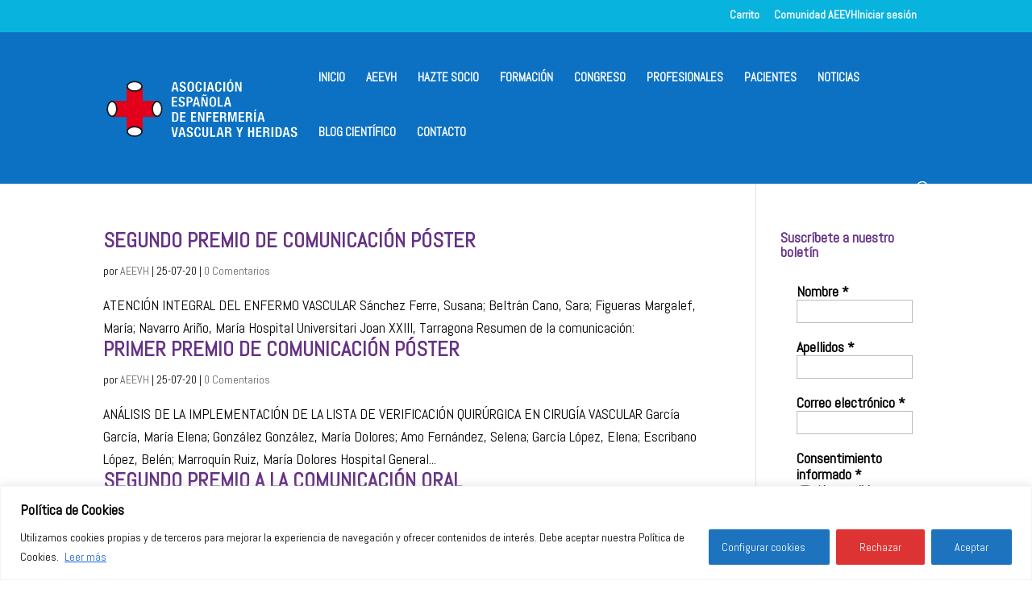

--- FILE ---
content_type: text/css
request_url: https://aeevh.org/wp-content/plugins/bbpress-go-to-first-unread-post/bbpress-go-to-first-unread-post.css?ver=d2812e8720a8e4f72687503c5899091f
body_size: 85
content:
.gtf-ajax-loader {
	display: none;
	vertical-align: middle;
}

span#gtf-mark-topic-read {
	float: right;
}

a#gtf-mark-forum-read-link {
	line-height: 16px;
}

.gtf-new-post {
	text-decoration: none;
	border: 1px solid #ddd;
	padding: 0 3px;
}

.gtf-new-post:after {
	content: '>';
}

.gtf-unread {
	font-weight: bold;
}

--- FILE ---
content_type: text/css
request_url: https://aeevh.org/wp-content/themes/Divi-child/style.css?ver=4.27.4
body_size: 202
content:
/*
Theme Name: Divi Child
Theme URI: http://becommedia.com
Version: 1.0
Description: Tema hijo de Divi
Author: BeComMedia
Author URI: http://becommedia.com
Template: Divi
Version:      1.0.0
License:      GNU General Public License v2 or later
License URI:  http://www.gnu.org/licenses/gpl-2.0.html
Tags:         light, dark, two-columns, right-sidebar, responsive-layout, accessibility-ready
Text Domain:  Divi-child
*/
 
/*----------------- Cambios a partir de aquí -------------------------------*/

@import url("../Divi/style.css");